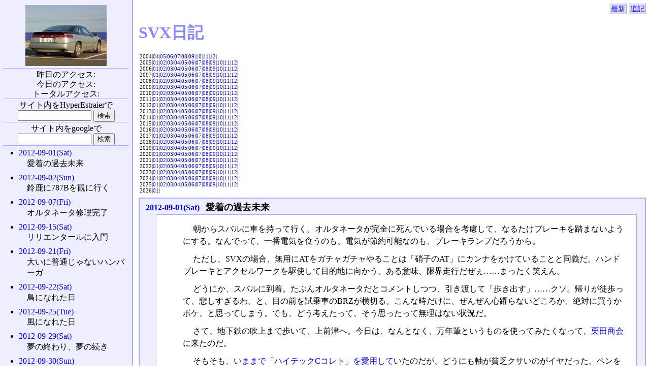

--- FILE ---
content_type: text/html; charset=UTF-8
request_url: http://www.itline.jp/~svx/diary/?date=201209
body_size: 37738
content:
<!DOCTYPE HTML PUBLIC "-//W3C//DTD HTML 4.01//EN" "http://www.w3.org/TR/html4/strict.dtd">
<html lang="ja-JP">
<head>
	<meta http-equiv="Content-Type" content="text/html; charset=UTF-8">
	<meta name="generator" content="tDiary 3.1.3">
	<meta http-equiv="Last-Modified" content="Mon, 08 Oct 2012 02:19:29 GMT">
	<meta http-equiv="Content-Script-Type" content="text/javascript; charset=UTF-8">
	<meta name="author" content="Furutanian">
	<link rev="made" href="mailto:furutanian@gmail.com">
	<link rel="start" title="最新" href="./">
	
	<link rel="shortcut icon" href="/~svx/diary/images/favicon.ico">
	
	<script src="http://ajax.googleapis.com/ajax/libs/jquery/1.7/jquery.min.js" type="text/javascript"></script>
	<script src="js/00default.js?3.1.320260118" type="text/javascript"></script>
		<script type="text/javascript"><!--
		$tDiary.style = 'tdiary';
		//-->
		</script>
	<meta http-equiv="content-style-type" content="text/css">
	<link rel="stylesheet" href="theme/base.css" type="text/css" media="all">
	<link rel="stylesheet" href="theme/tdiary2/tdiary2.css" title="tdiary2" type="text/css" media="all">
	
	<title>SVX日記(2012-09)</title>
	
</head>
<body>
<div class="whole-content">


<div class="main">
<div class="adminmenu">
<span class="adminmenu"><a href="./">最新</a></span>
<span class="adminmenu"><a href="update.rb" rel="nofollow">追記</a></span>
</div>
<h1>SVX日記</h1>
<div class="calendar">
<div class="year">2004|<a href="./200404.html">04</a>|<a href="./200405.html">05</a>|<a href="./200406.html">06</a>|<a href="./200407.html">07</a>|<a href="./200408.html">08</a>|<a href="./200409.html">09</a>|<a href="./200410.html">10</a>|<a href="./200411.html">11</a>|<a href="./200412.html">12</a>|</div>
<div class="year">2005|<a href="./200501.html">01</a>|<a href="./200502.html">02</a>|<a href="./200503.html">03</a>|<a href="./200504.html">04</a>|<a href="./200505.html">05</a>|<a href="./200506.html">06</a>|<a href="./200507.html">07</a>|<a href="./200508.html">08</a>|<a href="./200509.html">09</a>|<a href="./200510.html">10</a>|<a href="./200511.html">11</a>|<a href="./200512.html">12</a>|</div>
<div class="year">2006|<a href="./200601.html">01</a>|<a href="./200602.html">02</a>|<a href="./200603.html">03</a>|<a href="./200604.html">04</a>|<a href="./200605.html">05</a>|<a href="./200606.html">06</a>|<a href="./200607.html">07</a>|<a href="./200608.html">08</a>|<a href="./200609.html">09</a>|<a href="./200610.html">10</a>|<a href="./200611.html">11</a>|<a href="./200612.html">12</a>|</div>
<div class="year">2007|<a href="./200701.html">01</a>|<a href="./200702.html">02</a>|<a href="./200703.html">03</a>|<a href="./200704.html">04</a>|<a href="./200705.html">05</a>|<a href="./200706.html">06</a>|<a href="./200707.html">07</a>|<a href="./200708.html">08</a>|<a href="./200709.html">09</a>|<a href="./200710.html">10</a>|<a href="./200711.html">11</a>|<a href="./200712.html">12</a>|</div>
<div class="year">2008|<a href="./200801.html">01</a>|<a href="./200802.html">02</a>|<a href="./200803.html">03</a>|<a href="./200804.html">04</a>|<a href="./200805.html">05</a>|<a href="./200806.html">06</a>|<a href="./200807.html">07</a>|<a href="./200808.html">08</a>|<a href="./200809.html">09</a>|<a href="./200810.html">10</a>|<a href="./200811.html">11</a>|<a href="./200812.html">12</a>|</div>
<div class="year">2009|<a href="./200901.html">01</a>|<a href="./200902.html">02</a>|<a href="./200903.html">03</a>|<a href="./200904.html">04</a>|<a href="./200905.html">05</a>|<a href="./200906.html">06</a>|<a href="./200907.html">07</a>|<a href="./200908.html">08</a>|<a href="./200909.html">09</a>|<a href="./200910.html">10</a>|<a href="./200911.html">11</a>|<a href="./200912.html">12</a>|</div>
<div class="year">2010|<a href="./201001.html">01</a>|<a href="./201002.html">02</a>|<a href="./201003.html">03</a>|<a href="./201004.html">04</a>|<a href="./201005.html">05</a>|<a href="./201006.html">06</a>|<a href="./201007.html">07</a>|<a href="./201008.html">08</a>|<a href="./201009.html">09</a>|<a href="./201010.html">10</a>|<a href="./201011.html">11</a>|<a href="./201012.html">12</a>|</div>
<div class="year">2011|<a href="./201101.html">01</a>|<a href="./201102.html">02</a>|<a href="./201103.html">03</a>|<a href="./201104.html">04</a>|<a href="./201105.html">05</a>|<a href="./201106.html">06</a>|<a href="./201107.html">07</a>|<a href="./201108.html">08</a>|<a href="./201109.html">09</a>|<a href="./201110.html">10</a>|<a href="./201111.html">11</a>|<a href="./201112.html">12</a>|</div>
<div class="year">2012|<a href="./201201.html">01</a>|<a href="./201202.html">02</a>|<a href="./201203.html">03</a>|<a href="./201204.html">04</a>|<a href="./201205.html">05</a>|<a href="./201206.html">06</a>|<a href="./201207.html">07</a>|<a href="./201208.html">08</a>|<a href="./201209.html">09</a>|<a href="./201210.html">10</a>|<a href="./201211.html">11</a>|<a href="./201212.html">12</a>|</div>
<div class="year">2013|<a href="./201301.html">01</a>|<a href="./201302.html">02</a>|<a href="./201303.html">03</a>|<a href="./201304.html">04</a>|<a href="./201305.html">05</a>|<a href="./201306.html">06</a>|<a href="./201307.html">07</a>|<a href="./201308.html">08</a>|<a href="./201309.html">09</a>|<a href="./201310.html">10</a>|<a href="./201311.html">11</a>|<a href="./201312.html">12</a>|</div>
<div class="year">2014|<a href="./201401.html">01</a>|<a href="./201402.html">02</a>|<a href="./201403.html">03</a>|<a href="./201404.html">04</a>|<a href="./201405.html">05</a>|<a href="./201406.html">06</a>|<a href="./201407.html">07</a>|<a href="./201408.html">08</a>|<a href="./201409.html">09</a>|<a href="./201410.html">10</a>|<a href="./201411.html">11</a>|<a href="./201412.html">12</a>|</div>
<div class="year">2015|<a href="./201501.html">01</a>|<a href="./201502.html">02</a>|<a href="./201503.html">03</a>|<a href="./201504.html">04</a>|<a href="./201505.html">05</a>|<a href="./201506.html">06</a>|<a href="./201507.html">07</a>|<a href="./201508.html">08</a>|<a href="./201509.html">09</a>|<a href="./201510.html">10</a>|<a href="./201511.html">11</a>|<a href="./201512.html">12</a>|</div>
<div class="year">2016|<a href="./201601.html">01</a>|<a href="./201602.html">02</a>|<a href="./201603.html">03</a>|<a href="./201604.html">04</a>|<a href="./201605.html">05</a>|<a href="./201606.html">06</a>|<a href="./201607.html">07</a>|<a href="./201608.html">08</a>|<a href="./201609.html">09</a>|<a href="./201610.html">10</a>|<a href="./201611.html">11</a>|<a href="./201612.html">12</a>|</div>
<div class="year">2017|<a href="./201701.html">01</a>|<a href="./201702.html">02</a>|<a href="./201703.html">03</a>|<a href="./201704.html">04</a>|<a href="./201705.html">05</a>|<a href="./201706.html">06</a>|<a href="./201707.html">07</a>|<a href="./201708.html">08</a>|<a href="./201709.html">09</a>|<a href="./201710.html">10</a>|<a href="./201711.html">11</a>|<a href="./201712.html">12</a>|</div>
<div class="year">2018|<a href="./201801.html">01</a>|<a href="./201802.html">02</a>|<a href="./201803.html">03</a>|<a href="./201804.html">04</a>|<a href="./201805.html">05</a>|<a href="./201806.html">06</a>|<a href="./201807.html">07</a>|<a href="./201808.html">08</a>|<a href="./201809.html">09</a>|<a href="./201810.html">10</a>|<a href="./201811.html">11</a>|<a href="./201812.html">12</a>|</div>
<div class="year">2019|<a href="./201901.html">01</a>|<a href="./201902.html">02</a>|<a href="./201903.html">03</a>|<a href="./201904.html">04</a>|<a href="./201905.html">05</a>|<a href="./201906.html">06</a>|<a href="./201907.html">07</a>|<a href="./201908.html">08</a>|<a href="./201909.html">09</a>|<a href="./201910.html">10</a>|<a href="./201911.html">11</a>|<a href="./201912.html">12</a>|</div>
<div class="year">2020|<a href="./202001.html">01</a>|<a href="./202002.html">02</a>|<a href="./202003.html">03</a>|<a href="./202004.html">04</a>|<a href="./202005.html">05</a>|<a href="./202006.html">06</a>|<a href="./202007.html">07</a>|<a href="./202008.html">08</a>|<a href="./202009.html">09</a>|<a href="./202010.html">10</a>|<a href="./202011.html">11</a>|<a href="./202012.html">12</a>|</div>
<div class="year">2021|<a href="./202101.html">01</a>|<a href="./202102.html">02</a>|<a href="./202103.html">03</a>|<a href="./202104.html">04</a>|<a href="./202105.html">05</a>|<a href="./202106.html">06</a>|<a href="./202107.html">07</a>|<a href="./202108.html">08</a>|<a href="./202109.html">09</a>|<a href="./202110.html">10</a>|<a href="./202111.html">11</a>|<a href="./202112.html">12</a>|</div>
<div class="year">2022|<a href="./202201.html">01</a>|<a href="./202202.html">02</a>|<a href="./202203.html">03</a>|<a href="./202204.html">04</a>|<a href="./202205.html">05</a>|<a href="./202206.html">06</a>|<a href="./202207.html">07</a>|<a href="./202208.html">08</a>|<a href="./202209.html">09</a>|<a href="./202210.html">10</a>|<a href="./202211.html">11</a>|<a href="./202212.html">12</a>|</div>
<div class="year">2023|<a href="./202301.html">01</a>|<a href="./202302.html">02</a>|<a href="./202303.html">03</a>|<a href="./202304.html">04</a>|<a href="./202305.html">05</a>|<a href="./202306.html">06</a>|<a href="./202307.html">07</a>|<a href="./202308.html">08</a>|<a href="./202309.html">09</a>|<a href="./202310.html">10</a>|<a href="./202311.html">11</a>|<a href="./202312.html">12</a>|</div>
<div class="year">2024|<a href="./202401.html">01</a>|<a href="./202402.html">02</a>|<a href="./202403.html">03</a>|<a href="./202404.html">04</a>|<a href="./202405.html">05</a>|<a href="./202406.html">06</a>|<a href="./202407.html">07</a>|<a href="./202408.html">08</a>|<a href="./202409.html">09</a>|<a href="./202410.html">10</a>|<a href="./202411.html">11</a>|<a href="./202412.html">12</a>|</div>
<div class="year">2025|<a href="./202501.html">01</a>|<a href="./202502.html">02</a>|<a href="./202503.html">03</a>|<a href="./202504.html">04</a>|<a href="./202505.html">05</a>|<a href="./202506.html">06</a>|<a href="./202507.html">07</a>|<a href="./202508.html">08</a>|<a href="./202509.html">09</a>|<a href="./202510.html">10</a>|<a href="./202511.html">11</a>|<a href="./202512.html">12</a>|</div>
<div class="year">2026|<a href="./202601.html">01</a>|</div>
</div>
<div class="footer">

</div>

<hr class="sep">


	
<div class="day autopagerize_page_element">
<h2><span class="date">
<a href="./20120901.html">2012-09-01(Sat)</a>
</span> 
<span class="title">愛着の過去未来</span></h2>

<div class="body">

<div class="section">

<p><a href="./20120901.html#p01"><span class="sanchor">　</span></a> 朝からスバルに車を持って行く。オルタネータが完全に死んでいる場合を考慮して、なるたけブレーキを踏まないようにする。なんでって、一番電気を食うのも、電気が節約可能なのも、ブレーキランプだろうから。</p>
</div><div class="section">

<p><a href="./20120901.html#p02"><span class="sanchor">　</span></a> ただし、SVXの場合、無用にATをガチャガチャやることは「硝子のAT」にカンナをかけていることと同義だ。ハンドブレーキとアクセルワークを駆使して目的地に向かう。ある意味、限界走行だぜぇ……まったく笑えん。</p>
</div><div class="section">

<p><a href="./20120901.html#p03"><span class="sanchor">　</span></a> どうにか、スバルに到着。たぶんオルタネータだとコメントしつつ、引き渡して「歩き出す」……クソ。帰りが徒歩って、悲しすぎるわ。と、目の前を試乗車のBRZが横切る。こんな時だけに、ぜんぜん心躍らないどころか、絶対に買うかボケ、と思ってしまう。でも、どう考えたって、そう思ったって無理はない状況だ。</p>
</div><div class="section">

<p><a href="./20120901.html#p04"><span class="sanchor">　</span></a> さて、地下鉄の吹上まで歩いて、上前津へ。今日は、なんとなく、万年筆というものを使ってみたくなって、<A href='http://www.kuritashokai.co.jp/doc/shop/nagoya.html'>栗田商会</A>に来たのだ。</p>
</div><div class="section">

<p><a href="./20120901.html#p05"><span class="sanchor">　</span></a> そもそも、<a href="http://www.itline.jp/~svx/diary/20110416.html">いままで「ハイテックCコレト」を愛用して</a>いたのだが、どうにも軸が貧乏クサいのがイヤだった。ペンを胸に挿しておくこと自体がダサいという意見もあろうが、オイラの場合、利便の面から胸に挿しておくことは絶対条件なのだ。しかし、透明プラの軸のダサさったらない。</p>
</div><div class="section">

<p><a href="./20120901.html#p06"><span class="sanchor">　</span></a> 一応、人気の高まりを受け、何種類か<A href='http://www.amazon.co.jp/exec/obidos/ASIN/B006CQW2WK/furutanian-22'>高級軸</A>も出ているのだが、それはそれとしてダメなのだ。なんというか「色を選択するという押し出す機構」自体が高級感を演出をスポイルするのだと思う。おそらく、18金の高級軸をあてがったとしても、不釣り合いな印象から逃れられないような気がする。</p>
</div><div class="section">

<p><a href="./20120901.html#p07"><span class="sanchor">　</span></a> しかし、考えてみれば、ほとんど「<A href='http://www.amazon.co.jp/exec/obidos/ASIN/B006CQT6GU/furutanian-22'>ベビーピンク</A>」しか使っていない自分に気づいたりする。ちょっと少女趣味なオイラは、赤とかピンクとかが好きなのだが、もしかして、ピンクのインクが出るのならば、別にどんなペンでもいいんじゃないか？ と、思い始めた。</p>
</div><div class="section">

<p><a href="./20120901.html#p08"><span class="sanchor">　</span></a> 高級なペンと言えば、万年筆だ。かなり雰囲気のある筆跡になるのもいい感じだ。果たして、ピンクのインクはあるのか？ ちょっと調べたところ「<A href='http://www.pilot.co.jp/products/pen/fountain/iroshizuku/index.html'>色彩雫</A>」なんていう製品が出ている。こりゃ、スゲェ。単に「様々な色を揃えました」ではなく「筆記に適した色系統を中心」に、ほとんど区別の付かないような類似色まで余すことなくラインナップされている。</p>
</div><div class="section">

<p><a href="./20120901.html#p09"><span class="sanchor">　</span></a> というような経緯で、栗田商会に来た。恐ろしいことに、文具屋のくせに、地上8階建てのビルヂングである。予期せず大バーゲンセールをやっているのはラッキーかもしれない。そそくさと、万年筆売り場に行く。一から十まで置いてあるような、過剰なラインナップではないが、期待通り、一通りの品揃えはある。「色彩雫」も、全色のサンプルがある。</p>
</div><div class="section">

<p><a href="./20120901.html#p10"><span class="sanchor">　</span></a> 気になるのは大バーゲンの「4割引」だ。万年筆って、元が高いから、4割も引いたら、エラい額の値引きになってしまう。思わず、心配になって、店員さんに確認してしまう。はい、そうですか。申し訳ありませんか、一部は「3割引」になってしまいますか……って、十分だっつーの。</p>
</div><div class="section">

<p><a href="./20120901.html#p11"><span class="sanchor">　</span></a> <a href="./images/2012/20120901_0.jpg"><img src="./images/2012/s20120901_0.jpg" alt="画像の説明"  class="none"></a></p>
</div><div class="section">

<p><a href="./20120901.html#p12"><span class="sanchor">　</span></a> 思わず、パイロットの「<A href='http://www.amazon.co.jp/exec/obidos/ASIN/B004NBHSHU/furutanian-22'>プレラ色彩逢い(赤、F:細字)</A>」、プラチナの「<A href='http://www.amazon.co.jp/exec/obidos/ASIN/B003PRSWLY/furutanian-22'>プレジール(赤、M:中字)</A>」と「<A href='http://www.amazon.co.jp/exec/obidos/ASIN/B001CSG5US/furutanian-22'>プラチナ用コンバーター</A>」、それに「<A href='http://www.amazon.co.jp/exec/obidos/ASIN/B005JUA2XQ/furutanian-22'>色彩雫(秋桜:コスモス)</A>」を衝動買いしてしまった。本当は、帰宅してから、ねっとりと考え直して、アマゾンで購入するつもりだったのに。だって、xxxx円も安く買えるのだものなぁ。フツーの大学ノートもオマケにもらえたし。プラチナムカツク……じゃなくて、プラチナうれしい……しかし、気がつくとダサいハズの透明プラ軸の筆記具を増やしただけのような気も……ま、いいか。</p>
</div><div class="section">

<p><a href="./20120901.html#p13"><span class="sanchor">　</span></a> <a href="./images/2012/20120901_1.jpg"><img src="./images/2012/s20120901_1.jpg" alt="画像の説明"  class="none"></a></p>
</div><div class="section">

<p><a href="./20120901.html#p14"><span class="sanchor">　</span></a> 帰り道、ふと、真っ赤な軽自動車が目に入った。見ると「ココア」という車らしい。で、調べると「ミラジーノ」の後継らしい……うわ「ミラジーノ」って、以前に似たような状況で、やっぱり真っ赤な個体が目に入った時に、グッと来た車じゃないか。なんだろう、この心を見透かされたような感じは。さほどデザイン上の共通点があるわけでもないのに。つーか、思いっきり女の子向けの車なんだけどな。でも、ちょっと少女趣味なのだ、オイラは。</p>
</div><div class="section">

<p><a href="./20120901.html#p15"><span class="sanchor">　</span></a> もう、次は、思い切って軽でもいいか……なんてな。</p>
</div>

</div>

<div class="comment">

	<div class="caption">[<a href="./20120901.html#c">ツッコミを入れる</a>]</div>
</div>










		<div class="referer">
		
		</div>
</div>


	<hr class="sep">
	
<div class="day autopagerize_page_element">
<h2><span class="date">
<a href="./20120902.html">2012-09-02(Sun)</a>
</span> 
<span class="title">鈴鹿に787Bを観に行く</span></h2>

<div class="body">

<div class="section">

<p><a href="./20120902.html#p01"><span class="sanchor">　</span></a> <a href="./images/2012/20120902_0.jpg"><img src="./images/2012/s20120902_0.jpg" alt="画像の説明"  class="none"></a></p>
</div><div class="section">

<p><a href="./20120902.html#p02"><span class="sanchor">　</span></a> <a href="./images/2012/20120902_1.jpg"><img src="./images/2012/s20120902_1.jpg" alt="画像の説明"  class="none"></a></p>
</div><div class="section">

<p><a href="./20120902.html#p03"><span class="sanchor">　</span></a> <a href="./images/2012/20120902_2.jpg"><img src="./images/2012/s20120902_2.jpg" alt="画像の説明"  class="none"></a></p>
</div>

</div>

<div class="comment">

	<div class="caption">[<a href="./20120902.html#c">ツッコミを入れる</a>]</div>
</div>










		<div class="referer">
		
		</div>
</div>


	<hr class="sep">
	
<div class="day autopagerize_page_element">
<h2><span class="date">
<a href="./20120907.html">2012-09-07(Fri)</a>
</span> 
<span class="title">オルタネータ修理完了</span></h2>

<div class="body">

<div class="section">

<p><a href="./20120907.html#p01"><span class="sanchor">　</span></a> SVXのオルタネータの修理が完了した。税込み40320円ナリ。</p>
</div><div class="section">

<p><a href="./20120907.html#p02"><span class="sanchor">　</span></a> <a href="./images/2012/20120907_0.jpg"><img src="./images/2012/s20120907_0.jpg" alt="画像の説明"  class="none"></a></p>
</div><div class="section">

<p><a href="./20120907.html#p03"><span class="sanchor">　</span></a> が、店でSVXに乗り込み、ドアを引いたら、内張りがバリッと……。以前は、<a href="http://www.itline.jp/~svx/diary/20090808.html">ヒザ上のカバー</a>だったが、ドア灯に続き、あっちもこっちも、プラ部品がボロボロと逝きまくりである。とりあえず、ブワブワな手応えながら、ドアは閉まるが、不安なことこの上ない……。</p>
</div><div class="section">

<p><a href="./20120907.html#p04"><span class="sanchor">　</span></a> <a href="./images/2012/20120907_1.jpg"><img src="./images/2012/s20120907_1.jpg" alt="画像の説明"  class="none"></a> <a href="./images/2012/20120907_2.jpg"><img src="./images/2012/s20120907_2.jpg" alt="画像の説明"  class="none"></a></p>
</div>

</div>

<div class="comment">

	<div class="caption">[<a href="./20120907.html#c">ツッコミを入れる</a>]</div>
</div>










		<div class="referer">
		
		</div>
</div>


	<hr class="sep">
	
<div class="day autopagerize_page_element">
<h2><span class="date">
<a href="./20120915.html">2012-09-15(Sat)</a>
</span> 
<span class="title">リリエンタールに入門</span></h2>

<div class="body">

<div class="section">

<p><a href="./20120915.html#p01"><span class="sanchor">　</span></a> <A href='http://www.amazon.co.jp/exec/obidos/ASIN/415031053X/furutanian-22'>リリエンタールの末裔</A>を読んだのをきっかけに、ずっと前からやりたかったことを始めてみた。</p>
</div><div class="section">

<p><a href="./20120915.html#p02"><span class="sanchor">　</span></a> <a href="./images/2012/20120915_0.jpg"><img src="./images/2012/s20120915_0.jpg" alt="画像の説明"  class="none"></a></p>
</div><div class="section">

<p><a href="./20120915.html#p03"><span class="sanchor">　</span></a> 顔の正面に広がる樹海というのは、パラや航空機では味わえない。まさに、<A href='http://www.birds-eye-view.net/school/schooltop.html'>バーズアイビュー</A>。鳥に一番近づけるのがハンググライダであることに間違いはない。</p>
</div>

</div>

<div class="comment">

	<div class="caption">[<a href="./20120915.html#c">ツッコミを入れる</a>]</div>
</div>










		<div class="referer">
		
		</div>
</div>


	<hr class="sep">
	
<div class="day autopagerize_page_element">
<h2><span class="date">
<a href="./20120921.html">2012-09-21(Fri)</a>
</span> 
<span class="title">大いに普通じゃないハンバーガ</span></h2>

<div class="body">

<div class="section">

<p><a href="./20120921.html#p01"><span class="sanchor">　</span></a> ひさびさにカミさんと何を買うでもなく大須をブラつき、割と低い優先順位に割り付けてあった「<A href='http://www.kspit.com/category02/index02.html'>DINER</A>」という店に入った。</p>
</div><div class="section">

<p><a href="./20120921.html#p02"><span class="sanchor">　</span></a> <a href="./images/2012/20120921_0.jpg"><img src="./images/2012/s20120921_0.jpg" alt="画像の説明"  class="none"></a></p>
</div><div class="section">

<p><a href="./20120921.html#p03"><span class="sanchor">　</span></a> いつも、帰り道に横目でにらみつつも「雰囲気はそそるけど、たかがハンバーガーだし……」という程度に十数度となくスルーしていたのだが……スマン！ 驚異的なほどにウマかった！ こんなハンバーガ食べたことない！ 食べさせてもらったぞ、真のハンバーガの実力とやらを！ ……なにしろ、目からウロコが三億枚くらい落ちた。</p>
</div><div class="section">

<p><a href="./20120921.html#p04"><span class="sanchor">　</span></a> 毎回は無理だけど、また行く。マクドナルド好きは行かない方がいい。マクドナルドなんて食えなくなるから。ホント。</p>
</div>

</div>

<div class="comment">

	<div class="caption">[<a href="./20120921.html#c">ツッコミを入れる</a>]</div>
</div>










		<div class="referer">
		
		</div>
</div>


	<hr class="sep">
	
<div class="day autopagerize_page_element">
<h2><span class="date">
<a href="./20120922.html">2012-09-22(Sat)</a>
</span> 
<span class="title">鳥になれた日</span></h2>

<div class="body">

<div class="section">

<p><a href="./20120922.html#p01"><span class="sanchor">　</span></a> 今日は4度目の教習。タンデムのハンググライダで教官と飛んだ。</p>
</div><div class="section">

<p><a href="./20120922.html#p02"><span class="sanchor">　</span></a> 初めてソアリングの感覚を経験し、着陸まで30分ほど、割とゆっくり、操縦もさせてもらって、空を飛ぶ感覚を噛みしめることができた。どんな言葉でも表現しきれない経験だった。着陸後、かなり酔って憔悴したけど。</p>
</div><div class="section">

<p><a href="./20120922.html#p03"><span class="sanchor">　</span></a> 以下は、腰に忍ばせておいたカーナビの軌跡。ぐるぐると上っている。</p>
</div><div class="section">

<p><a href="./20120922.html#p04"><span class="sanchor">　</span></a> <a href="./images/2012/20120922_0.jpg"><img src="./images/2012/s20120922_0.jpg" alt="画像の説明"  class="none"></a></p>
</div><div class="section">

<p><a href="./20120922.html#p05"><span class="sanchor">　</span></a> これは絶対に自分ひとりの力で飛ばなければ。なんでもっと早く始めなかったのだろうか、と思う反面、いま始められたことが心底うれしい。</p>
</div>

</div>

<div class="comment">

	<div class="caption">[<a href="./20120922.html#c">ツッコミを入れる</a>]</div>
</div>










		<div class="referer">
		
		</div>
</div>


	<hr class="sep">
	
<div class="day autopagerize_page_element">
<h2><span class="date">
<a href="./20120925.html">2012-09-25(Tue)</a>
</span> 
<span class="title">風になれた日</span></h2>

<div class="body">

<div class="section">

<p><a href="./20120925.html#p01"><span class="sanchor">　</span></a> イッペイが自転車に乗れるようになった。</p>
</div><div class="section">

<p><a href="./20120925.html#p02"><span class="sanchor">　</span></a> <a href="./images/2012/20120925_0.jpg"><img src="./images/2012/s20120925_0.jpg" alt="画像の説明"  class="none"></a></p>
</div><div class="section">

<p><a href="./20120925.html#p03"><span class="sanchor">　</span></a> 乗れるようになったばかりなのに「はや〜い！」と飛ばしまくっている。でも、わかる。「<A href='http://www.amazon.co.jp/exec/obidos/ASIN/4150306346/furutanian-22'>魂の駆動体</A>」に著されているように、人の心は、魂は、速度を、疾走感を求めるものなのだ。</p>
</div><div class="section">

<p><a href="./20120925.html#p04"><span class="sanchor">　</span></a> しかし、妙にハンドルさばきがオーバーアクションだ。舵を切るのが遅く、当て舵も遅いから……って、これ、昨日、オイラがハングの教官に言われたことやんけ！</p>
</div><div class="section">

<p><a href="./20120925.html#p05"><span class="sanchor">　</span></a> よく考えると、ハングが無風もしくは風上に向かって勢いつけて飛び出すように、自転車も平地もしくは下り坂に向かって勢いつけて飛び出すように走り出すのが理想だ。初心者のうちは、操作がままならないゆえ、感覚をつかむための時間も細切れにならざるを得ず、最初の感覚をつかむためにやたら手間取るのも似ている。最初、見た感じよりも機体が重くて驚くが、コツをつかめば軽く感じられることも。</p>
</div><div class="section">

<p><a href="./20120925.html#p06"><span class="sanchor">　</span></a> むーん、先を越されたな。</p>
</div>

</div>

<div class="comment">

	<div class="caption">[<a href="./20120925.html#c">ツッコミを入れる</a>]</div>
</div>










		<div class="referer">
		
		</div>
</div>


	<hr class="sep">
	
<div class="day autopagerize_page_element">
<h2><span class="date">
<a href="./20120929.html">2012-09-29(Sat)</a>
</span> 
<span class="title">夢の終わり、夢の続き</span></h2>

<div class="body">

<div class="section">

<p><a href="./20120929.html#p01"><span class="sanchor">　</span></a> 10年に一度の個人的な大型連休。19日から密に通ったハンググライダの教習が終わった。計8日間。夢のような日々だった(一部、悪夢も含むが)。</p>
</div><div class="section">

<p><a href="./20120929.html#p02"><span class="sanchor">　</span></a> 今日は<A href='https://www.google.com/search?q=%E3%82%B4%E3%83%AB%E3%82%B4%E3%82%BF'>ゴルゴタ</A>砂丘での駆け下り教習。ハングを担いでゼーハーいいながら砂丘を上がり、駆け下りて、ふわっと浮いて、数秒で着地する、の繰り返し。まぁ、ももんが程度の飛びなんだけども、それでもこれが結構むずかしいのだ。</p>
</div><div class="section">

<p><a href="./20120929.html#p03"><span class="sanchor">　</span></a> <a href="./images/2012/20120929_0.jpg"><img src="./images/2012/s20120929_0.jpg" alt="画像の説明"  class="none"></a></p>
</div><div class="section">

<p><a href="./20120929.html#p04"><span class="sanchor">　</span></a> いまだ残暑が厳しく、グライダを引っ張って歩き回っていると、汗だくになる。一日に水を2.5リットルほど飲んで、ほとんど全部が汗になるのだ。ロクにスポーツに打ち込んだ経験のないオイラに、こんな経験は初めてだ。</p>
</div><div class="section">

<p><a href="./20120929.html#p05"><span class="sanchor">　</span></a> ふと、頭の上をトンビが通り過ぎていく。ちょっと翼の角度を変えたことに気づく、で、すぃーっと。いままでなら、なにげない光景だったのだが、いまやトンビ様はオイラの大先輩なのである。そして、ここ数日、その辺を飛んでいる虫が憎らしいったらありゃしない。こんなちっぽけなヤツらですら、スイスイと飛んでいるのに、オイラと来たら墜落の繰り返しなのだ。ドガシャーン！ ……と。</p>
</div><div class="section">

<p><a href="./20120929.html#p06"><span class="sanchor">　</span></a> <iframe width="320" height="195" src="http://www.youtube.com/embed/0BgGeAGTNP4" frameborder="0" allowfullscreen></iframe> <a href="./images/2012/20120929_1.jpg"><img src="./images/2012/s20120929_1.jpg" alt="画像の説明"  class="none"></a></p>
</div><div class="section">

<p><a href="./20120929.html#p07"><span class="sanchor">　</span></a> でも、続けられそうな感触はある。大型連休内に高々度飛行する(山から飛ぶ)ことは(最初から)無理だったが、まずはひとりで心ゆくまで飛べるようになることを目標としたい。</p>
</div><div class="section">

<p><a href="./20120929.html#p08"><span class="sanchor">　</span></a> 肩を入れ、アタックアングルを調整、腰でグライダを持ち上げて、胸を張る、走り出して、肘でホールド、滑らせるようにやや上に持ち替え、やや引き気味を維持、視線は遠くに、歩幅を広げてさらに加速、少し押し出してテイクオフ、足を揃えて曲げる、やや引き気味に滑空、アップライトは軽く保持しグライダの応答を感じつつ、押し返すようにして直進保持、地面が近づいたらやや押し気味に減速、最後に強く押しだしフレア、足から着地……何度も言われ、頭では覚えているのだが、これを数秒の間で行うには、体が覚えないといけない。オイラの体は頭に比べて相当に頭が悪い(?)。</p>
</div><div class="section">

<p><a href="./20120929.html#p09"><span class="sanchor">　</span></a> あまり覚えのよい生徒ではないですが、これからもよろしくお願いします＞<A href='http://www.birds-eye-view.net/school/instructor.html'>教官</A>。</p>
</div>

</div>

<div class="comment">

	<div class="caption">[<a href="./20120929.html#c">ツッコミを入れる</a>]</div>
</div>










		<div class="referer">
		
		</div>
</div>


	<hr class="sep">
	
<div class="day autopagerize_page_element">
<h2><span class="date">
<a href="./20120930.html">2012-09-30(Sun)</a>
</span> 
<span class="title">レムウェイカー、ハードウェア完成</span></h2>

<div class="body">

<div class="section">

<p><a href="./20120930.html#p01"><span class="sanchor">　</span></a> しばらく前から、しこしこと工作にいそしんでいた。一応の完成を見たのは、もうしばらく前に完成した<a href="http://www.itline.jp/~svx/diary/20120313.html">レムウォッチャー</a>の子機にあたる目覚まし装置。名付けてレムウェイカー。</p>
</div><div class="section">

<p><a href="./20120930.html#p02"><span class="sanchor">　</span></a> <a href="./images/2012/20120930_0.jpg"><img src="./images/2012/s20120930_0.jpg" alt="画像の説明"  class="none"></a></p>
</div><div class="section">

<p><a href="./20120930.html#p03"><span class="sanchor">　</span></a> ガワは、<a href="http://www.itline.jp/~svx/diary/20111030.html">以前に製作したuPC2002アンプ</a>と同じく、ダイソーのコレクションケース。100円のクセに妙な高級感を持ち合わせており、ドリルで穿孔しても割れにくく、加工がしやすい。</p>
</div><div class="section">

<p><a href="./20120930.html#p04"><span class="sanchor">　</span></a> 唯一の弱点は透明の上蓋部分が固定できず、スカスカと外れてしまうことだが、横から2mmのネジを差し込んだらどうにか固定することができた。</p>
</div><div class="section">

<p><a href="./20120930.html#p05"><span class="sanchor">　</span></a> 今回、基板に装着した、CdS、温度センサ、赤外線LEDが、ちょうどケース外に露出するように工夫したのだが、まさに思惑通りに加工することに成功した。とても気分がよい。</p>
</div><div class="section">

<p><a href="./20120930.html#p06"><span class="sanchor">　</span></a> さて、あとはファームウェアだ。</p>
</div>

</div>

<div class="comment">

	<div class="caption">[<a href="./20120930.html#c">ツッコミを入れる</a>]</div>
</div>










		<div class="referer">
		
		</div>
</div>


	<hr class="sep">

</div>
<div class="main">
<div class="adminmenu">
<span class="adminmenu"><a href="./">最新</a></span>
<span class="adminmenu"><a href="update.rb" rel="nofollow">追記</a></span>
</div><br>
</div>
<div class="footer">
<FORM method='GET' action='search/node/tdiary/search_ui' target='_blank'>
	<INPUT type='text' name='phrase' value='' size='16' maxlength='255'>
	<INPUT type='hidden' name='order' value='@mdate NUMD'>
	<INPUT type='submit' value='検索'>
</FORM>
</div>
<div class="sidebar">
<P align='right'><A href='data/cal_05.lzh'><IMG src='images/svx.jpg' width='160' height='120'></A>
<P align='right'>昨日のアクセス: <BR>
今日のアクセス: <BR>
トータルアクセス: 
<FORM method='GET' action='search/node/tdiary/search_ui' target='_blank'>
<P align='center'>サイト内をHyperEstraierで<BR>
	<INPUT type='text' name='phrase' value='' size='16' maxlength='255'>
	<INPUT type='hidden' name='order' value='@mdate NUMD'>
	<INPUT type='submit' value='検索'>
</P></FORM>
<FORM method='GET' action='http://www.google.co.jp/search' target='_blank'>
<P align='center'>サイト内をgoogleで<BR>
	<INPUT type='text' name='q' size='16' maxlength='255'>
	<INPUT type='submit' name='btnG' value='検索'>
	<INPUT type='hidden' name='ie' value='utf-8'>
	<!-- INPUT type='hidden' name='oe' value='euc-jp' -->
	<INPUT type='hidden' name='hl' value='ja'>
	<INPUT type='hidden' name='domains' value='itline.jp'>
	<INPUT type='hidden' name='sitesearch' value='itline.jp'>
	<!-- INPUT type='hidden' name='hq' value='inurl:genmei.itline.jp/~svx/' -->
</P></FORM>
<P align='right'><ul class="title-list">
<li><a href="./20120901.html">2012-09-01(Sat)</a>
	<ul class="title-list-item">愛着の過去未来
	</ul>
</li>
<li><a href="./20120902.html">2012-09-02(Sun)</a>
	<ul class="title-list-item">鈴鹿に787Bを観に行く
	</ul>
</li>
<li><a href="./20120907.html">2012-09-07(Fri)</a>
	<ul class="title-list-item">オルタネータ修理完了
	</ul>
</li>
<li><a href="./20120915.html">2012-09-15(Sat)</a>
	<ul class="title-list-item">リリエンタールに入門
	</ul>
</li>
<li><a href="./20120921.html">2012-09-21(Fri)</a>
	<ul class="title-list-item">大いに普通じゃないハンバーガ
	</ul>
</li>
<li><a href="./20120922.html">2012-09-22(Sat)</a>
	<ul class="title-list-item">鳥になれた日
	</ul>
</li>
<li><a href="./20120925.html">2012-09-25(Tue)</a>
	<ul class="title-list-item">風になれた日
	</ul>
</li>
<li><a href="./20120929.html">2012-09-29(Sat)</a>
	<ul class="title-list-item">夢の終わり、夢の続き
	</ul>
</li>
<li><a href="./20120930.html">2012-09-30(Sun)</a>
	<ul class="title-list-item">レムウェイカー、ハードウェア完成
	</ul>
</li>
</ul>

</div>




<div class="footer">
Generated by <a href="http://www.tdiary.org/">tDiary</a> version 3.1.3<br>
Powered by <a href="http://www.ruby-lang.org/">Ruby</a> version 1.8.7-p374
</div>
</div>
</body>
</html>
